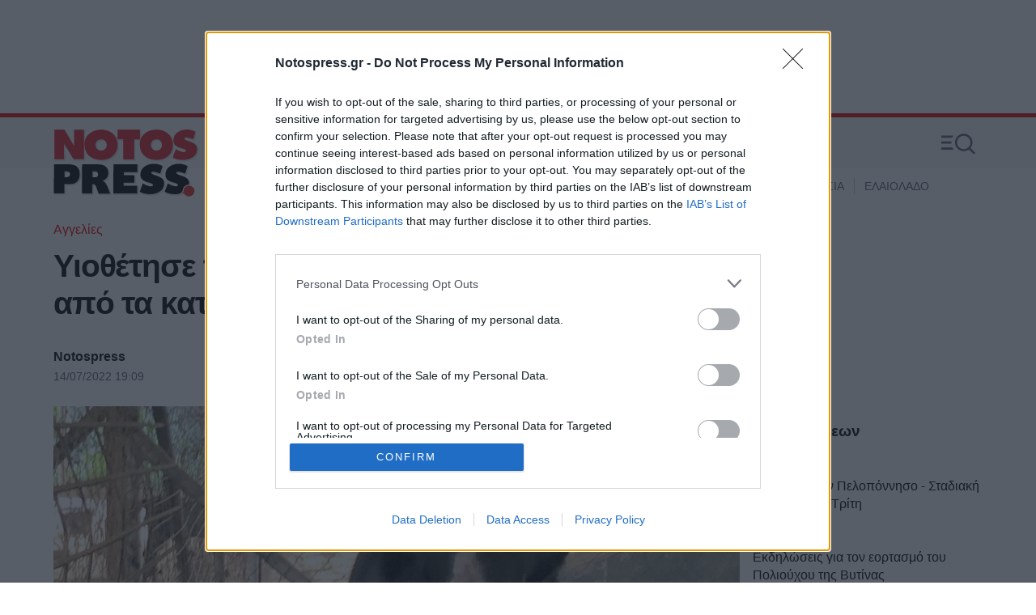

--- FILE ---
content_type: application/javascript; charset=utf-8
request_url: https://fundingchoicesmessages.google.com/f/AGSKWxWIuJ72T6yS9ijfpjSqBdGY94nOQwkijZMInuBeX4Ll_inDjOB7ZcK9_DyPFGkb5svVovqnU-8DC2one7DlsLxtYGt5yMfHnGDwCtS7cIEzF130iDy0NNL5KU0WK-Xc_wlH5L90bILmvyRsyFLBpsAS9KuFpBlQw-H9PYz4HCojyCJt1TYfc8_jz8Kw/_.question_page_content:-abp-has(div:-abp-contains(ad))/small_ad..pw/ads//imaads./adserver1-
body_size: -1287
content:
window['4e02b00e-6835-4ac0-afee-8d2f34f0ac82'] = true;

--- FILE ---
content_type: application/javascript; charset=utf-8
request_url: https://fundingchoicesmessages.google.com/f/AGSKWxXmGYlEJBdlh_8YGXtGBhIo_KyB_TXljSk5qccCKigX9j5Pe_bULFVhBmD625RohY0198ZGMdObAgUyfj90kXLlsTVh9g8EGSOVBRV7g9lxtue44eUzBGm4w5_WKIZkXzP17goFOQ==?fccs=W251bGwsbnVsbCxudWxsLG51bGwsbnVsbCxudWxsLFsxNzY5NDkxMTAwLDQyMTAwMDAwMF0sbnVsbCxudWxsLG51bGwsW251bGwsWzcsNl0sbnVsbCxudWxsLG51bGwsbnVsbCxudWxsLG51bGwsbnVsbCxudWxsLG51bGwsM10sImh0dHBzOi8vd3d3Lm5vdG9zcHJlc3MuZ3IvYWdnZWxpZXMvc3RvcnkvODE1NzYveWlvdGhldGlzZS10by1rYW5lLWVuYS1heG9yaXN0by1hbGl0aGluby1maWxvLWFwby10YS1rYXRhZnlnaWEtdGlzLXNwYXJ0aXMiLG51bGwsW1s4LCJsUmZLTTBOMWNUMCJdLFs5LCJlbi1VUyJdLFsxNiwiWzEsMSwxXSJdLFsxOSwiMiJdLFsxNywiWzBdIl0sWzI0LCIiXSxbMjksImZhbHNlIl1dXQ
body_size: 119
content:
if (typeof __googlefc.fcKernelManager.run === 'function') {"use strict";this.default_ContributorServingResponseClientJs=this.default_ContributorServingResponseClientJs||{};(function(_){var window=this;
try{
var qp=function(a){this.A=_.t(a)};_.u(qp,_.J);var rp=function(a){this.A=_.t(a)};_.u(rp,_.J);rp.prototype.getWhitelistStatus=function(){return _.F(this,2)};var sp=function(a){this.A=_.t(a)};_.u(sp,_.J);var tp=_.ed(sp),up=function(a,b,c){this.B=a;this.j=_.A(b,qp,1);this.l=_.A(b,_.Pk,3);this.F=_.A(b,rp,4);a=this.B.location.hostname;this.D=_.Fg(this.j,2)&&_.O(this.j,2)!==""?_.O(this.j,2):a;a=new _.Qg(_.Qk(this.l));this.C=new _.dh(_.q.document,this.D,a);this.console=null;this.o=new _.mp(this.B,c,a)};
up.prototype.run=function(){if(_.O(this.j,3)){var a=this.C,b=_.O(this.j,3),c=_.fh(a),d=new _.Wg;b=_.hg(d,1,b);c=_.C(c,1,b);_.jh(a,c)}else _.gh(this.C,"FCNEC");_.op(this.o,_.A(this.l,_.De,1),this.l.getDefaultConsentRevocationText(),this.l.getDefaultConsentRevocationCloseText(),this.l.getDefaultConsentRevocationAttestationText(),this.D);_.pp(this.o,_.F(this.F,1),this.F.getWhitelistStatus());var e;a=(e=this.B.googlefc)==null?void 0:e.__executeManualDeployment;a!==void 0&&typeof a==="function"&&_.To(this.o.G,
"manualDeploymentApi")};var vp=function(){};vp.prototype.run=function(a,b,c){var d;return _.v(function(e){d=tp(b);(new up(a,d,c)).run();return e.return({})})};_.Tk(7,new vp);
}catch(e){_._DumpException(e)}
}).call(this,this.default_ContributorServingResponseClientJs);
// Google Inc.

//# sourceURL=/_/mss/boq-content-ads-contributor/_/js/k=boq-content-ads-contributor.ContributorServingResponseClientJs.en_US.lRfKM0N1cT0.es5.O/d=1/exm=ad_blocking_detection_executable,kernel_loader,loader_js_executable/ed=1/rs=AJlcJMwSx5xfh8YmCxYY1Uo-mP01FmTfFQ/m=cookie_refresh_executable
__googlefc.fcKernelManager.run('\x5b\x5b\x5b7,\x22\x5b\x5bnull,\\\x22notospress.gr\\\x22,\\\x22AKsRol-PAxNwGK7QYBX2vaA4Tr7oEi5bqtO9SkYh6Eg7Dp5pLPWGbOYL81qzgNo01MeDqi3T_YiSGVCH7qDM_LcEuReVcgG2FIKXmbUx_9flKoUkEtVklbFQXlWR0Mj-mw_SKZcTyMv2aOQ_iwHhPwIZb0TdNdgw7Q\\\\u003d\\\\u003d\\\x22\x5d,null,\x5b\x5bnull,null,null,\\\x22https:\/\/fundingchoicesmessages.google.com\/f\/AGSKWxXXz_7Fhu3FiRm-NwHFiVOdzemqQGAOvoDAlFP6K2cPSPkcS3xkfYMHynRwjHPR4Xt_v5k3AO8jQ7TE16elaaUpivJNtnTeLx4esbv97raSE9wD3DypgrbTJu8SN0oc2YZ9jc0qhA\\\\u003d\\\\u003d\\\x22\x5d,null,null,\x5bnull,null,null,\\\x22https:\/\/fundingchoicesmessages.google.com\/el\/AGSKWxXLm7zx5FUDTX05DkwIWVY_6XSmIvcCR5aSt9jxez10qa9wJ51ZHyA4QUvr8p55HSdUXsGN-fjtEaf3VRqxU0MLZN6BXoVm6ydNxWKsDAQ9dS8PMBBIQiF3ljIGfVu2zvGuj41B8g\\\\u003d\\\\u003d\\\x22\x5d,null,\x5bnull,\x5b7,6\x5d,null,null,null,null,null,null,null,null,null,3\x5d\x5d,\x5b2,1\x5d\x5d\x22\x5d\x5d,\x5bnull,null,null,\x22https:\/\/fundingchoicesmessages.google.com\/f\/AGSKWxWbxPFMht87cgRn-rifKloAUnda0G64RNPlODgfI3_w3nBNJVRhI1p1-cwotpiAOXLCcZwBZh5PfGQmLhncxJ0U_h6AU5Q6WrPcR9AI_s2DIx8az3LpCatsXStdKDFaHj6ipcdGEw\\u003d\\u003d\x22\x5d\x5d');}